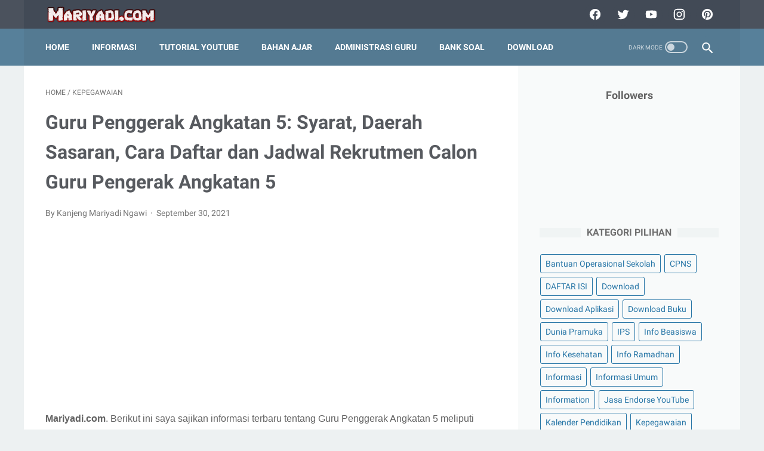

--- FILE ---
content_type: text/html; charset=utf-8
request_url: https://www.google.com/recaptcha/api2/aframe
body_size: 266
content:
<!DOCTYPE HTML><html><head><meta http-equiv="content-type" content="text/html; charset=UTF-8"></head><body><script nonce="Varz6fa3672ozZtidwlgPQ">/** Anti-fraud and anti-abuse applications only. See google.com/recaptcha */ try{var clients={'sodar':'https://pagead2.googlesyndication.com/pagead/sodar?'};window.addEventListener("message",function(a){try{if(a.source===window.parent){var b=JSON.parse(a.data);var c=clients[b['id']];if(c){var d=document.createElement('img');d.src=c+b['params']+'&rc='+(localStorage.getItem("rc::a")?sessionStorage.getItem("rc::b"):"");window.document.body.appendChild(d);sessionStorage.setItem("rc::e",parseInt(sessionStorage.getItem("rc::e")||0)+1);localStorage.setItem("rc::h",'1768727024953');}}}catch(b){}});window.parent.postMessage("_grecaptcha_ready", "*");}catch(b){}</script></body></html>

--- FILE ---
content_type: text/javascript; charset=UTF-8
request_url: https://www.mariyadi.com/feeds/posts/summary/-/Kepegawaian?alt=json-in-script&orderby=updated&max-results=0&callback=msRandomIndex
body_size: 1262
content:
// API callback
msRandomIndex({"version":"1.0","encoding":"UTF-8","feed":{"xmlns":"http://www.w3.org/2005/Atom","xmlns$openSearch":"http://a9.com/-/spec/opensearchrss/1.0/","xmlns$blogger":"http://schemas.google.com/blogger/2008","xmlns$georss":"http://www.georss.org/georss","xmlns$gd":"http://schemas.google.com/g/2005","xmlns$thr":"http://purl.org/syndication/thread/1.0","id":{"$t":"tag:blogger.com,1999:blog-2254346618921848137"},"updated":{"$t":"2025-12-10T12:01:31.057+07:00"},"category":[{"term":"Latihan Soal"},{"term":"Perangkat Pembelajaran"},{"term":"SMA"},{"term":"Download"},{"term":"SMP"},{"term":"Ulangan Harian"},{"term":"Materi Pelajaran"},{"term":"F. Kelas 6 SD\/MI"},{"term":"Informasi"},{"term":"B. Kelas 2 SD\/MI"},{"term":"Program Sekolah"},{"term":"C. Kelas 3 SD\/MI"},{"term":"Penelitian Tindakan Kelas (PTK)"},{"term":"Pendidikan Profesi Guru (PPG)"},{"term":"Pendidikan Agama Islam"},{"term":"Download Buku"},{"term":"A. Kelas 1 SD\/MI"},{"term":"CPNS"},{"term":"PPPK"},{"term":"Tugas Kuliah"},{"term":"E. Kelas 5 SD\/MI"},{"term":"D. Kelas 4 SD\/MI"},{"term":"H. Kelas 8 SMP\/MTs"},{"term":"I. Kelas 9 SMP\/MTs"},{"term":"Pelajaran Bahasa Inggris"},{"term":"G. Kelas 7 SMP\/MTs"},{"term":"Informasi Umum"},{"term":"Download Aplikasi"},{"term":"Dunia Pramuka"},{"term":"Opini penulis"},{"term":"Kalender Pendidikan"},{"term":"Penilaian"},{"term":"Kepegawaian"},{"term":"Try Out Online"},{"term":"Bantuan Operasional Sekolah"},{"term":"Pidato"},{"term":"K. Kelas 11 SMA\/MA"},{"term":"Info Ramadhan"},{"term":"Surat Menyurat"},{"term":"J. Kelas 10 SMA\/MA"},{"term":"Palang Merah Remaja"},{"term":"Refrensi Wisata"},{"term":"Information"},{"term":"L. Kelas 12 SMA\/MA"},{"term":"Quiz \u0026 Computer Assist Test (CAT) Online"},{"term":"Tutorial"},{"term":"KURIKULUM MERDEKA"},{"term":"Tutorial Blogging"},{"term":"Tips And Trick"},{"term":"Info Kesehatan"},{"term":"Info Beasiswa"},{"term":"MATERI PARENTING"},{"term":"Tutorial Youtube"},{"term":"Guru Penggerak"},{"term":"IPS"},{"term":"Kisah Inspiratif"},{"term":"Publikasi Karya Anak Bangsa"},{"term":"My Blog"},{"term":"B. Kelas 2 SD\/"},{"term":"C. Kelas 3 SD\/M"},{"term":"DAFTAR ISI"},{"term":"Jasa Endorse YouTube"},{"term":"Pendidikan Kesetaraan"}],"title":{"type":"text","$t":"Mariyadi.com"},"subtitle":{"type":"html","$t":"Mariyadi.com adalah blog berbagi informasi seputar Dunia Pendidikan, Bank Soal, Perangkat Pembelajaran. administrasi guru, tutorial, Materi pelajaran, pramuka, Program Sekolah, soal ujian SD, SMP, SMA, Contoh PTK, Contoh Proposal, Skripsi, kulangan harian, Try Out, Download Buku pelajaran. Penulis situs edukasi Mariyadi.com ini adalah MARIYADI seorang Guru SD di Lingkup Pemerintah Kabupaten Ngawi"},"link":[{"rel":"http://schemas.google.com/g/2005#feed","type":"application/atom+xml","href":"https:\/\/www.mariyadi.com\/feeds\/posts\/summary"},{"rel":"self","type":"application/atom+xml","href":"https:\/\/www.blogger.com\/feeds\/2254346618921848137\/posts\/summary\/-\/Kepegawaian?alt=json-in-script\u0026max-results=0\u0026orderby=updated"},{"rel":"alternate","type":"text/html","href":"https:\/\/www.mariyadi.com\/search\/label\/Kepegawaian"},{"rel":"hub","href":"http://pubsubhubbub.appspot.com/"}],"author":[{"name":{"$t":"Kanjeng Mariyadi Ngawi"},"uri":{"$t":"http:\/\/www.blogger.com\/profile\/04856905821293514049"},"email":{"$t":"noreply@blogger.com"},"gd$image":{"rel":"http://schemas.google.com/g/2005#thumbnail","width":"32","height":"32","src":"\/\/blogger.googleusercontent.com\/img\/b\/R29vZ2xl\/AVvXsEhGnTCb-ceiLd_FU2gi6hG1A8Ya-NnGH91acR9t0InARhc_26TGPoPiJokYqunxaDmj22cUhV69VR-PMvc19GynQjGEnJ2nILvXuAR86j2jnjmAREJxFhWKSf8hv4_zKBQ\/s220\/www.mariyadi.com.jpg"}}],"generator":{"version":"7.00","uri":"http://www.blogger.com","$t":"Blogger"},"openSearch$totalResults":{"$t":"26"},"openSearch$startIndex":{"$t":"1"},"openSearch$itemsPerPage":{"$t":"0"}}});

--- FILE ---
content_type: text/javascript; charset=UTF-8
request_url: https://www.mariyadi.com/feeds/posts/default/-/Kepegawaian?alt=json-in-script&orderby=updated&start-index=5&max-results=11&callback=msRelatedPosts
body_size: 6534
content:
// API callback
msRelatedPosts({"version":"1.0","encoding":"UTF-8","feed":{"xmlns":"http://www.w3.org/2005/Atom","xmlns$openSearch":"http://a9.com/-/spec/opensearchrss/1.0/","xmlns$blogger":"http://schemas.google.com/blogger/2008","xmlns$georss":"http://www.georss.org/georss","xmlns$gd":"http://schemas.google.com/g/2005","xmlns$thr":"http://purl.org/syndication/thread/1.0","id":{"$t":"tag:blogger.com,1999:blog-2254346618921848137"},"updated":{"$t":"2025-12-10T12:01:31.057+07:00"},"category":[{"term":"Latihan Soal"},{"term":"Perangkat Pembelajaran"},{"term":"SMA"},{"term":"Download"},{"term":"SMP"},{"term":"Ulangan Harian"},{"term":"Materi Pelajaran"},{"term":"F. Kelas 6 SD\/MI"},{"term":"Informasi"},{"term":"B. Kelas 2 SD\/MI"},{"term":"Program Sekolah"},{"term":"C. Kelas 3 SD\/MI"},{"term":"Penelitian Tindakan Kelas (PTK)"},{"term":"Pendidikan Profesi Guru (PPG)"},{"term":"Pendidikan Agama Islam"},{"term":"Download Buku"},{"term":"A. Kelas 1 SD\/MI"},{"term":"CPNS"},{"term":"PPPK"},{"term":"Tugas Kuliah"},{"term":"E. Kelas 5 SD\/MI"},{"term":"D. Kelas 4 SD\/MI"},{"term":"H. Kelas 8 SMP\/MTs"},{"term":"I. Kelas 9 SMP\/MTs"},{"term":"Pelajaran Bahasa Inggris"},{"term":"G. Kelas 7 SMP\/MTs"},{"term":"Informasi Umum"},{"term":"Download Aplikasi"},{"term":"Dunia Pramuka"},{"term":"Opini penulis"},{"term":"Kalender Pendidikan"},{"term":"Penilaian"},{"term":"Kepegawaian"},{"term":"Try Out Online"},{"term":"Bantuan Operasional Sekolah"},{"term":"Pidato"},{"term":"K. Kelas 11 SMA\/MA"},{"term":"Info Ramadhan"},{"term":"Surat Menyurat"},{"term":"J. Kelas 10 SMA\/MA"},{"term":"Palang Merah Remaja"},{"term":"Refrensi Wisata"},{"term":"Information"},{"term":"L. Kelas 12 SMA\/MA"},{"term":"Quiz \u0026 Computer Assist Test (CAT) Online"},{"term":"Tutorial"},{"term":"KURIKULUM MERDEKA"},{"term":"Tutorial Blogging"},{"term":"Tips And Trick"},{"term":"Info Kesehatan"},{"term":"Info Beasiswa"},{"term":"MATERI PARENTING"},{"term":"Tutorial Youtube"},{"term":"Guru Penggerak"},{"term":"IPS"},{"term":"Kisah Inspiratif"},{"term":"Publikasi Karya Anak Bangsa"},{"term":"My Blog"},{"term":"B. Kelas 2 SD\/"},{"term":"C. Kelas 3 SD\/M"},{"term":"DAFTAR ISI"},{"term":"Jasa Endorse YouTube"},{"term":"Pendidikan Kesetaraan"}],"title":{"type":"text","$t":"Mariyadi.com"},"subtitle":{"type":"html","$t":"Mariyadi.com adalah blog berbagi informasi seputar Dunia Pendidikan, Bank Soal, Perangkat Pembelajaran. administrasi guru, tutorial, Materi pelajaran, pramuka, Program Sekolah, soal ujian SD, SMP, SMA, Contoh PTK, Contoh Proposal, Skripsi, kulangan harian, Try Out, Download Buku pelajaran. Penulis situs edukasi Mariyadi.com ini adalah MARIYADI seorang Guru SD di Lingkup Pemerintah Kabupaten Ngawi"},"link":[{"rel":"http://schemas.google.com/g/2005#feed","type":"application/atom+xml","href":"https:\/\/www.mariyadi.com\/feeds\/posts\/default"},{"rel":"self","type":"application/atom+xml","href":"https:\/\/www.blogger.com\/feeds\/2254346618921848137\/posts\/default\/-\/Kepegawaian?alt=json-in-script\u0026start-index=5\u0026max-results=11\u0026orderby=updated"},{"rel":"alternate","type":"text/html","href":"https:\/\/www.mariyadi.com\/search\/label\/Kepegawaian"},{"rel":"hub","href":"http://pubsubhubbub.appspot.com/"},{"rel":"previous","type":"application/atom+xml","href":"https:\/\/www.blogger.com\/feeds\/2254346618921848137\/posts\/default\/-\/Kepegawaian\/-\/Kepegawaian?alt=json-in-script\u0026start-index=1\u0026max-results=11\u0026orderby=updated"},{"rel":"next","type":"application/atom+xml","href":"https:\/\/www.blogger.com\/feeds\/2254346618921848137\/posts\/default\/-\/Kepegawaian\/-\/Kepegawaian?alt=json-in-script\u0026start-index=16\u0026max-results=11\u0026orderby=updated"}],"author":[{"name":{"$t":"Kanjeng Mariyadi Ngawi"},"uri":{"$t":"http:\/\/www.blogger.com\/profile\/04856905821293514049"},"email":{"$t":"noreply@blogger.com"},"gd$image":{"rel":"http://schemas.google.com/g/2005#thumbnail","width":"32","height":"32","src":"\/\/blogger.googleusercontent.com\/img\/b\/R29vZ2xl\/AVvXsEhGnTCb-ceiLd_FU2gi6hG1A8Ya-NnGH91acR9t0InARhc_26TGPoPiJokYqunxaDmj22cUhV69VR-PMvc19GynQjGEnJ2nILvXuAR86j2jnjmAREJxFhWKSf8hv4_zKBQ\/s220\/www.mariyadi.com.jpg"}}],"generator":{"version":"7.00","uri":"http://www.blogger.com","$t":"Blogger"},"openSearch$totalResults":{"$t":"26"},"openSearch$startIndex":{"$t":"5"},"openSearch$itemsPerPage":{"$t":"11"},"entry":[{"id":{"$t":"tag:blogger.com,1999:blog-2254346618921848137.post-5327404638846148267"},"published":{"$t":"2021-11-29T14:49:00.002+07:00"},"updated":{"$t":"2021-11-29T14:54:02.633+07:00"},"category":[{"scheme":"http://www.blogger.com/atom/ns#","term":"CPNS"},{"scheme":"http://www.blogger.com/atom/ns#","term":"Kepegawaian"},{"scheme":"http://www.blogger.com/atom/ns#","term":"PPPK"}],"title":{"type":"text","$t":"Download Aturan Seragam ASN 2021 tentang Pakaian Dinas PNS dan Pakaian Dinas PPPK Menurut Permendagri No 11 tahun 2020"},"summary":{"type":"text","$t":"\n\u003C!--5. Iklan Link--\u003E\n\n\n     (adsbygoogle = window.adsbygoogle || []).push({});\n\nMariyadi.com. Menteri Dalam Negeri telah menerbitkan Peraturan Menteri Dalam Negeri Republik Indonesia Nomor 11 Tahun 2020 tentang Pakaian Dinas Aparatur Sipil Negara di lingkungan Kementerian Dalam Negeri dan Pemerintah Daerah. Secara rinci\u0026nbsp;Aturan Seragam ASN 2021 tentang Pakaian Dinas PNS dan Pakaian Dinas "},"link":[{"rel":"edit","type":"application/atom+xml","href":"https:\/\/www.blogger.com\/feeds\/2254346618921848137\/posts\/default\/5327404638846148267"},{"rel":"self","type":"application/atom+xml","href":"https:\/\/www.blogger.com\/feeds\/2254346618921848137\/posts\/default\/5327404638846148267"},{"rel":"alternate","type":"text/html","href":"https:\/\/www.mariyadi.com\/2021\/11\/download-aturan-seragam-asn-2021.html","title":"Download Aturan Seragam ASN 2021 tentang Pakaian Dinas PNS dan Pakaian Dinas PPPK Menurut Permendagri No 11 tahun 2020"}],"author":[{"name":{"$t":"Kanjeng Mariyadi Ngawi"},"uri":{"$t":"http:\/\/www.blogger.com\/profile\/04856905821293514049"},"email":{"$t":"noreply@blogger.com"},"gd$image":{"rel":"http://schemas.google.com/g/2005#thumbnail","width":"32","height":"32","src":"\/\/blogger.googleusercontent.com\/img\/b\/R29vZ2xl\/AVvXsEhGnTCb-ceiLd_FU2gi6hG1A8Ya-NnGH91acR9t0InARhc_26TGPoPiJokYqunxaDmj22cUhV69VR-PMvc19GynQjGEnJ2nILvXuAR86j2jnjmAREJxFhWKSf8hv4_zKBQ\/s220\/www.mariyadi.com.jpg"}}],"media$thumbnail":{"xmlns$media":"http://search.yahoo.com/mrss/","url":"https:\/\/blogger.googleusercontent.com\/img\/a\/AVvXsEhP_sxOQIhpnOjDWQFdaZeKeFba4joEiHjI6JdA4I83JmLDuYNPZI6iydTMw_axLHoFTUTeDSIdeNGIGuwZbpEn4AO3wVLtPoRzIdQXhwUWJkuyw0h97xv_weMBE2tieQxT9R9uuMoPkl7bBUUTqAC2_KNaYpSlEsvEGz7jDjWXgUxa9S69-gaARXx9MA=s72-w640-h230-c","height":"72","width":"72"},"georss$featurename":{"$t":"Ngawi, Kec. Ngawi, Kabupaten Ngawi, Jawa Timur, Indonesia"},"georss$point":{"$t":"-7.4068692999999994 111.431658"},"georss$box":{"$t":"-35.71555027188532 76.277441114433287 20.901811671885323 146.58587488556671"}},{"id":{"$t":"tag:blogger.com,1999:blog-2254346618921848137.post-6245091095726001184"},"published":{"$t":"2021-09-30T02:15:00.002+07:00"},"updated":{"$t":"2021-09-30T02:23:24.323+07:00"},"category":[{"scheme":"http://www.blogger.com/atom/ns#","term":"Kepegawaian"}],"title":{"type":"text","$t":"Guru Penggerak Angkatan 5: Syarat, Daerah Sasaran, Cara Daftar dan Jadwal Rekrutmen Calon Guru Pengerak Angkatan 5"},"summary":{"type":"text","$t":"\n\u003C!--5. Iklan Link--\u003E\n\n\n     (adsbygoogle = window.adsbygoogle || []).push({});\n\nMariyadi.com. Berikut ini saya sajikan informasi terbaru tentang Guru Penggerak Angkatan 5 meliputi Syarat Daftar Guru Penggerak Angkatan 5, Daerah Sasaran Guru Penggerak Angkatan 5 dan Jadwal Rekrutmen Calon Guru Pengerak Angkatan 5 serta cara Guru Penggerak Angkatan 5.\u0026nbsp; Melalui surat edaran Kementerian "},"link":[{"rel":"edit","type":"application/atom+xml","href":"https:\/\/www.blogger.com\/feeds\/2254346618921848137\/posts\/default\/6245091095726001184"},{"rel":"self","type":"application/atom+xml","href":"https:\/\/www.blogger.com\/feeds\/2254346618921848137\/posts\/default\/6245091095726001184"},{"rel":"alternate","type":"text/html","href":"https:\/\/www.mariyadi.com\/2021\/09\/guru-penggerak-angkatan-5-syarat-daftar_30.html","title":"Guru Penggerak Angkatan 5: Syarat, Daerah Sasaran, Cara Daftar dan Jadwal Rekrutmen Calon Guru Pengerak Angkatan 5"}],"author":[{"name":{"$t":"Kanjeng Mariyadi Ngawi"},"uri":{"$t":"http:\/\/www.blogger.com\/profile\/04856905821293514049"},"email":{"$t":"noreply@blogger.com"},"gd$image":{"rel":"http://schemas.google.com/g/2005#thumbnail","width":"32","height":"32","src":"\/\/blogger.googleusercontent.com\/img\/b\/R29vZ2xl\/AVvXsEhGnTCb-ceiLd_FU2gi6hG1A8Ya-NnGH91acR9t0InARhc_26TGPoPiJokYqunxaDmj22cUhV69VR-PMvc19GynQjGEnJ2nILvXuAR86j2jnjmAREJxFhWKSf8hv4_zKBQ\/s220\/www.mariyadi.com.jpg"}}],"media$thumbnail":{"xmlns$media":"http://search.yahoo.com/mrss/","url":"https:\/\/blogger.googleusercontent.com\/img\/b\/R29vZ2xl\/AVvXsEjZrZmbcBamIYLQ2gYcdOAQt6mhdRgOCcYmUIRKx0Le-qHfLIr2cFsAvznJKLKqC8mL_Z_FB18FtOdqxx34AhpQbT10bU2nrR5voKHgOyvzPF1o9Fe87EskMM40l8Rlyq8oKNn_tAU6nFps\/s72-w400-h244-c\/Guru+Penggerak+Angkatan+5+Mariyadi.com.jpg","height":"72","width":"72"}},{"id":{"$t":"tag:blogger.com,1999:blog-2254346618921848137.post-7058897079861672213"},"published":{"$t":"2021-05-05T20:55:00.002+07:00"},"updated":{"$t":"2021-05-05T20:55:58.644+07:00"},"category":[{"scheme":"http://www.blogger.com/atom/ns#","term":"CPNS"},{"scheme":"http://www.blogger.com/atom/ns#","term":"Kepegawaian"}],"title":{"type":"text","$t":"Syarat dan Tata Tertib Tes CPNS, PPPK dan Sekolah Kedinasan Tahun 2021 sesuai Peraturan BKN Nomor 2 Tahun 2021 tentang Prosedur Penyelenggaraan Seleksi dengan Metode Computer Assisted Test Badan Kepegawaian Negara"},"summary":{"type":"text","$t":"\n\u003C!--5. Iklan Link--\u003E\n\n\n     (adsbygoogle = window.adsbygoogle || []).push({});\n\nMariyadi.com. Berikut ini adalah\u0026nbsp;Syarat dan Tata Tertib Tes CPNS, PPPK dan Sekolah Kedinasan Tahun 2021 yang memuat Syarat Tes CPNS, Syarat Tes PPPK , Syarat Tes Sekolah Kedinasan Tahun 2021, Tata tertib tes CPNS 2021, Tata tertib tes PPPK 2021 dan Tata tertib tes Sekolah Kedinasan 2021 sesuai dengan\u0026nbsp;"},"link":[{"rel":"edit","type":"application/atom+xml","href":"https:\/\/www.blogger.com\/feeds\/2254346618921848137\/posts\/default\/7058897079861672213"},{"rel":"self","type":"application/atom+xml","href":"https:\/\/www.blogger.com\/feeds\/2254346618921848137\/posts\/default\/7058897079861672213"},{"rel":"alternate","type":"text/html","href":"https:\/\/www.mariyadi.com\/2021\/05\/syarat-dan-tata-tertib-tes-cpns-pppk.html","title":"Syarat dan Tata Tertib Tes CPNS, PPPK dan Sekolah Kedinasan Tahun 2021 sesuai Peraturan BKN Nomor 2 Tahun 2021 tentang Prosedur Penyelenggaraan Seleksi dengan Metode Computer Assisted Test Badan Kepegawaian Negara"}],"author":[{"name":{"$t":"Kanjeng Mariyadi Ngawi"},"uri":{"$t":"http:\/\/www.blogger.com\/profile\/04856905821293514049"},"email":{"$t":"noreply@blogger.com"},"gd$image":{"rel":"http://schemas.google.com/g/2005#thumbnail","width":"32","height":"32","src":"\/\/blogger.googleusercontent.com\/img\/b\/R29vZ2xl\/AVvXsEhGnTCb-ceiLd_FU2gi6hG1A8Ya-NnGH91acR9t0InARhc_26TGPoPiJokYqunxaDmj22cUhV69VR-PMvc19GynQjGEnJ2nILvXuAR86j2jnjmAREJxFhWKSf8hv4_zKBQ\/s220\/www.mariyadi.com.jpg"}}],"media$thumbnail":{"xmlns$media":"http://search.yahoo.com/mrss/","url":"https:\/\/blogger.googleusercontent.com\/img\/b\/R29vZ2xl\/AVvXsEilyQDXT_3JPjQ2ZCVJxIbSbGtGwpmjekV2bRfseJAeWkdv-2vVrvQu2DTSXv0_jXRV2Nqq_krjy1dpKZJhDVXW7kPD6oY6AEZUOQsy9rz9YCdHH7fwJnTUm3UqhFypAIyPfU0HnmD0YA62\/s72-w400-h266-c\/Seleksi+CPNS+2021%252C+PPPK+2021%252C+SEKOLAH+KEDINASAN+2021+WWW.MARIYADI.COM+1.JPG","height":"72","width":"72"}},{"id":{"$t":"tag:blogger.com,1999:blog-2254346618921848137.post-5939007146706534212"},"published":{"$t":"2021-02-03T22:07:00.003+07:00"},"updated":{"$t":"2021-02-03T22:09:29.577+07:00"},"category":[{"scheme":"http://www.blogger.com/atom/ns#","term":"CPNS"},{"scheme":"http://www.blogger.com/atom/ns#","term":"Informasi"},{"scheme":"http://www.blogger.com/atom/ns#","term":"Informasi Umum"},{"scheme":"http://www.blogger.com/atom/ns#","term":"Kepegawaian"}],"title":{"type":"text","$t":"PERATURAN MENTERI DALAM NEGERI REPUBLIK INDONESIA NOMOR 6 TAHUN 2021 TENTANG TEKNIS PEMBERIAN GAJI DAN TUNJANGAN PEGAWAI PEMERINTAH DENGAN PERJANJIAN KERJA YANG BEKERJA PADA INSTANSI DAERAH"},"summary":{"type":"text","$t":"\n\u003C!--5. Iklan Link--\u003E\n\n\n     (adsbygoogle = window.adsbygoogle || []).push({});\n\nMariyadi.com.\nBerikut adalah isi dari Permendagri No. 6 Tahun 2021 tentang peraturan\npemerintah tentang pppk untuk melaksanakan perpres 98 tahun 2020 tentang gaji\ndan tunjangan pppk.\u0026nbsp;Permendagri No. 6 Tahun 2021 ini untuk\u0026nbsp; melaksanakan\u0026nbsp;\nketentuan\u0026nbsp; Pasal\u0026nbsp; 7\u0026nbsp; ayat\u0026nbsp; (2) Peraturan "},"link":[{"rel":"edit","type":"application/atom+xml","href":"https:\/\/www.blogger.com\/feeds\/2254346618921848137\/posts\/default\/5939007146706534212"},{"rel":"self","type":"application/atom+xml","href":"https:\/\/www.blogger.com\/feeds\/2254346618921848137\/posts\/default\/5939007146706534212"},{"rel":"alternate","type":"text/html","href":"https:\/\/www.mariyadi.com\/2021\/02\/peraturan-menteri-dalam-negeri-republik.html","title":"PERATURAN MENTERI DALAM NEGERI REPUBLIK INDONESIA NOMOR 6 TAHUN 2021 TENTANG TEKNIS PEMBERIAN GAJI DAN TUNJANGAN PEGAWAI PEMERINTAH DENGAN PERJANJIAN KERJA YANG BEKERJA PADA INSTANSI DAERAH"}],"author":[{"name":{"$t":"Kanjeng Mariyadi Ngawi"},"uri":{"$t":"http:\/\/www.blogger.com\/profile\/04856905821293514049"},"email":{"$t":"noreply@blogger.com"},"gd$image":{"rel":"http://schemas.google.com/g/2005#thumbnail","width":"32","height":"32","src":"\/\/blogger.googleusercontent.com\/img\/b\/R29vZ2xl\/AVvXsEhGnTCb-ceiLd_FU2gi6hG1A8Ya-NnGH91acR9t0InARhc_26TGPoPiJokYqunxaDmj22cUhV69VR-PMvc19GynQjGEnJ2nILvXuAR86j2jnjmAREJxFhWKSf8hv4_zKBQ\/s220\/www.mariyadi.com.jpg"}}],"media$thumbnail":{"xmlns$media":"http://search.yahoo.com/mrss/","url":"https:\/\/blogger.googleusercontent.com\/img\/b\/R29vZ2xl\/AVvXsEgiuEcoQU5simNcNywiSKu4u3NFdzIaMFXlpo0IWvUkfTNt3TbXGxZVi2Q7X5XpK8UFX8V2jxSqThwsZyajrpWko_JWRHbAxEn6E5zknpKFlrhIUWR26OlXHl9ypmeNeMriC2okQvxf_PhU\/s72-w400-h226-c\/permendagri+no+6+tahun+2021+tentang+pppk.PNG","height":"72","width":"72"}},{"id":{"$t":"tag:blogger.com,1999:blog-2254346618921848137.post-4341364633033921493"},"published":{"$t":"2021-01-12T00:45:00.004+07:00"},"updated":{"$t":"2021-01-12T00:45:49.462+07:00"},"category":[{"scheme":"http://www.blogger.com/atom/ns#","term":"Kepegawaian"}],"title":{"type":"text","$t":"PETUNJUK PENGISIAN FORM E-LAPKIN 2020 (PELAPORAN PENILAIAN SKP\/PPK PNS TAHUN 2020) Badan Kepegawaian Pendidikan dan Pelatihan (BKPP) Kabupaten Ngawi"},"summary":{"type":"text","$t":"\n\u003C!-- 1. Display Ads --\u003E\n\n\n     (adsbygoogle = window.adsbygoogle || []).push({});\n\nMariyadi.com. Berikut adalah Petunjuk Pengisian Form E-Lapkin 2020 (Pelaporan Penilaian SKP\/PPK PNS Tahun 2020). Selanjutnya anda dapat menonton Video Cara Mengisi\u0026nbsp;Form E-Lapkin 2020 (Pelaporan Penilaian SKP\/PPK PNS Tahun 2020) pada video di akhir postingan ini.PETUNJUK PENGISIAN FORM E-LAPKIN 2020 (PELAPORAN"},"link":[{"rel":"edit","type":"application/atom+xml","href":"https:\/\/www.blogger.com\/feeds\/2254346618921848137\/posts\/default\/4341364633033921493"},{"rel":"self","type":"application/atom+xml","href":"https:\/\/www.blogger.com\/feeds\/2254346618921848137\/posts\/default\/4341364633033921493"},{"rel":"alternate","type":"text/html","href":"https:\/\/www.mariyadi.com\/2021\/01\/petunjuk-pengisian-form-e-lapkin-2020.html","title":"PETUNJUK PENGISIAN FORM E-LAPKIN 2020 (PELAPORAN PENILAIAN SKP\/PPK PNS TAHUN 2020) Badan Kepegawaian Pendidikan dan Pelatihan (BKPP) Kabupaten Ngawi"}],"author":[{"name":{"$t":"Kanjeng Mariyadi Ngawi"},"uri":{"$t":"http:\/\/www.blogger.com\/profile\/04856905821293514049"},"email":{"$t":"noreply@blogger.com"},"gd$image":{"rel":"http://schemas.google.com/g/2005#thumbnail","width":"32","height":"32","src":"\/\/blogger.googleusercontent.com\/img\/b\/R29vZ2xl\/AVvXsEhGnTCb-ceiLd_FU2gi6hG1A8Ya-NnGH91acR9t0InARhc_26TGPoPiJokYqunxaDmj22cUhV69VR-PMvc19GynQjGEnJ2nILvXuAR86j2jnjmAREJxFhWKSf8hv4_zKBQ\/s220\/www.mariyadi.com.jpg"}}],"media$thumbnail":{"xmlns$media":"http://search.yahoo.com/mrss/","url":"https:\/\/blogger.googleusercontent.com\/img\/b\/R29vZ2xl\/AVvXsEjkD9gQQcRTIf9IH5m74CnUC_IuyVduqyOMaSOddoRiG4QIWZma8F3VUwNe0T50QKm8ejIwJSDxT5APur18aSN59K0TkN37zRtbHDGGFWk6eXQhaWFbBNZgpq8giCogdXEg2DL_DtJ39GwA\/s72-w640-h370-c\/CaRA+mENGISI+e+lAPKIN+e+kINERJA+kABUPATEN+nGAWI.PNG","height":"72","width":"72"},"georss$featurename":{"$t":"Kabupaten Ngawi, Jawa Timur, Indonesia"},"georss$point":{"$t":"-7.4609869999999976 111.3321974"},"georss$box":{"$t":"-35.77122288480242 76.175944717790983 20.849248884802421 146.488450082209"}},{"id":{"$t":"tag:blogger.com,1999:blog-2254346618921848137.post-3681149437850380321"},"published":{"$t":"2021-01-11T22:36:00.003+07:00"},"updated":{"$t":"2021-01-11T22:36:34.357+07:00"},"category":[{"scheme":"http://www.blogger.com/atom/ns#","term":"Download Aplikasi"},{"scheme":"http://www.blogger.com/atom/ns#","term":"Kepegawaian"}],"title":{"type":"text","$t":"Download Format SKP dan Cara Mengisi Target SKP (Sasaran Kerja Pegawai) pada Aplikasi E Kinerja Kabupaten Ngawi"},"summary":{"type":"text","$t":"\n\u003C!--1. Display Ads--\u003E\n\n\n     (adsbygoogle = window.adsbygoogle || []).push({});\n\nMariyadi.com. Setelah sebelumnya saya berikan panduan Cara Penggunaan E-Kinerja Pegawai berisi Cara Mengisi Aktivitas E-Kinerja Kabupaten Ngawi dan Tutorial G Absen Ngawi Terbaru dan Cara Download Aplikasi E- Kinerja Ngawi \u0026amp; Presensi Pemkab Ngawi Serta Cara Update Kepesertaan BPJS ASN\/PNS Kabupaten Ngawi di "},"link":[{"rel":"edit","type":"application/atom+xml","href":"https:\/\/www.blogger.com\/feeds\/2254346618921848137\/posts\/default\/3681149437850380321"},{"rel":"self","type":"application/atom+xml","href":"https:\/\/www.blogger.com\/feeds\/2254346618921848137\/posts\/default\/3681149437850380321"},{"rel":"alternate","type":"text/html","href":"https:\/\/www.mariyadi.com\/2021\/01\/download-format-skp-dan-cara-mengisi.html","title":"Download Format SKP dan Cara Mengisi Target SKP (Sasaran Kerja Pegawai) pada Aplikasi E Kinerja Kabupaten Ngawi"}],"author":[{"name":{"$t":"Kanjeng Mariyadi Ngawi"},"uri":{"$t":"http:\/\/www.blogger.com\/profile\/04856905821293514049"},"email":{"$t":"noreply@blogger.com"},"gd$image":{"rel":"http://schemas.google.com/g/2005#thumbnail","width":"32","height":"32","src":"\/\/blogger.googleusercontent.com\/img\/b\/R29vZ2xl\/AVvXsEhGnTCb-ceiLd_FU2gi6hG1A8Ya-NnGH91acR9t0InARhc_26TGPoPiJokYqunxaDmj22cUhV69VR-PMvc19GynQjGEnJ2nILvXuAR86j2jnjmAREJxFhWKSf8hv4_zKBQ\/s220\/www.mariyadi.com.jpg"}}],"media$thumbnail":{"xmlns$media":"http://search.yahoo.com/mrss/","url":"https:\/\/blogger.googleusercontent.com\/img\/b\/R29vZ2xl\/AVvXsEhhkDhsRePgKDJnQUktkfNR8gzAM6cLNRLNuKjZqyJJ-hvgDaclF7Csg_Ha9ud1Q1iZ9EBqtP445vXpj5GiYY3j5eKwtHW7CPzuuYTOZiHmfG2zuZ1uxVoHuuU4NT3jaSISnscxrTt-Cgei\/s72-w400-h225-c\/DOWNLOAD+CONTOH+SKP+PEGAWAI.PNG","height":"72","width":"72"},"georss$featurename":{"$t":"Ngawi, Kec. Ngawi, Kabupaten Ngawi, Jawa Timur, Indonesia"},"georss$point":{"$t":"-7.4068692999999994 111.431658"},"georss$box":{"$t":"-35.717105184802421 76.275405317790984 20.90336658480242 146.587910682209"}},{"id":{"$t":"tag:blogger.com,1999:blog-2254346618921848137.post-1187515130254290142"},"published":{"$t":"2020-11-30T01:06:00.007+07:00"},"updated":{"$t":"2020-11-30T01:06:51.818+07:00"},"category":[{"scheme":"http://www.blogger.com/atom/ns#","term":"Informasi"},{"scheme":"http://www.blogger.com/atom/ns#","term":"Kepegawaian"}],"title":{"type":"text","$t":"Cara Verval Ijazah di Info GTK untuk Guru Non PNS untuk Persiapan Seleksi PPPK 2020"},"summary":{"type":"text","$t":"Pada artikel berjudul cara verval ijazah di info gtk untuk Guru Non PNS untuk Persiapan Seleksi PPPK 2020 saya memberikan tutorial cara verval ijazah di info gtk atau verval ijazah pppk yang akan diselenggarakan sebentar lagi. Bagaimana cara verval ijazah di info gtk, verval ijazah pppk 2020 atau verval ijazah non pns \/ verval ijazah 2020 silakan simak video ini sampai selesai.\nKita sebagai guru "},"link":[{"rel":"edit","type":"application/atom+xml","href":"https:\/\/www.blogger.com\/feeds\/2254346618921848137\/posts\/default\/1187515130254290142"},{"rel":"self","type":"application/atom+xml","href":"https:\/\/www.blogger.com\/feeds\/2254346618921848137\/posts\/default\/1187515130254290142"},{"rel":"alternate","type":"text/html","href":"https:\/\/www.mariyadi.com\/2020\/11\/cara-verval-ijazah-di-info-gtk-untuk.html","title":"Cara Verval Ijazah di Info GTK untuk Guru Non PNS untuk Persiapan Seleksi PPPK 2020"}],"author":[{"name":{"$t":"Kanjeng Mariyadi Ngawi"},"uri":{"$t":"http:\/\/www.blogger.com\/profile\/04856905821293514049"},"email":{"$t":"noreply@blogger.com"},"gd$image":{"rel":"http://schemas.google.com/g/2005#thumbnail","width":"32","height":"32","src":"\/\/blogger.googleusercontent.com\/img\/b\/R29vZ2xl\/AVvXsEhGnTCb-ceiLd_FU2gi6hG1A8Ya-NnGH91acR9t0InARhc_26TGPoPiJokYqunxaDmj22cUhV69VR-PMvc19GynQjGEnJ2nILvXuAR86j2jnjmAREJxFhWKSf8hv4_zKBQ\/s220\/www.mariyadi.com.jpg"}}],"media$thumbnail":{"xmlns$media":"http://search.yahoo.com/mrss/","url":"https:\/\/blogger.googleusercontent.com\/img\/b\/R29vZ2xl\/AVvXsEg4CQ5GOKwB6RcQu2u96cl6u8kGkCyd0LvSgjeFEwS3assLq1lCr7y36NcpwYlYMEXMvGXWRvVOkLVMOP9Q7jtJtiTdi7n7HIUm7Ct4ByaUWtXBcHhvl7raFPywnsEfBb6hkYNKLdx02vvE\/s72-w400-h216-c\/PicsArt_11-29-05.12.54%255B1%255D.jpg","height":"72","width":"72"}},{"id":{"$t":"tag:blogger.com,1999:blog-2254346618921848137.post-3136437025557450127"},"published":{"$t":"2020-07-20T09:27:00.002+07:00"},"updated":{"$t":"2020-07-20T10:10:50.150+07:00"},"category":[{"scheme":"http://www.blogger.com/atom/ns#","term":"Download Aplikasi"},{"scheme":"http://www.blogger.com/atom/ns#","term":"Kepegawaian"}],"title":{"type":"text","$t":"Download Aplikasi E-Presensi Kabupaten Ngawi (Gabsen Mobile Kabupaten Ngawi)"},"summary":{"type":"text","$t":"\n\u003C!-- 5. Iklan Link --\u003E\n\n\n     (adsbygoogle = window.adsbygoogle || []).push({});\n\n\n\nMariyadi.com. Download Aplikasi E Presensi Kabupaten Ngawi (Gabsen Mobile Kabupaten Ngawi). Setelah sebelumnya saya berikan tutorial Cara Melakukan E-Presensi PNS Menggunakan Ponsel Android untuk Kabupaten Ngawi maka untuk melengkapi artikel sebelumnya pada kesempatan ini saya akan bagikan Aplikasi E Presensi "},"link":[{"rel":"edit","type":"application/atom+xml","href":"https:\/\/www.blogger.com\/feeds\/2254346618921848137\/posts\/default\/3136437025557450127"},{"rel":"self","type":"application/atom+xml","href":"https:\/\/www.blogger.com\/feeds\/2254346618921848137\/posts\/default\/3136437025557450127"},{"rel":"alternate","type":"text/html","href":"https:\/\/www.mariyadi.com\/2020\/07\/download-aplikasi-e-presensi-kabupaten.html","title":"Download Aplikasi E-Presensi Kabupaten Ngawi (Gabsen Mobile Kabupaten Ngawi)"}],"author":[{"name":{"$t":"Kanjeng Mariyadi Ngawi"},"uri":{"$t":"http:\/\/www.blogger.com\/profile\/04856905821293514049"},"email":{"$t":"noreply@blogger.com"},"gd$image":{"rel":"http://schemas.google.com/g/2005#thumbnail","width":"32","height":"32","src":"\/\/blogger.googleusercontent.com\/img\/b\/R29vZ2xl\/AVvXsEhGnTCb-ceiLd_FU2gi6hG1A8Ya-NnGH91acR9t0InARhc_26TGPoPiJokYqunxaDmj22cUhV69VR-PMvc19GynQjGEnJ2nILvXuAR86j2jnjmAREJxFhWKSf8hv4_zKBQ\/s220\/www.mariyadi.com.jpg"}}],"media$thumbnail":{"xmlns$media":"http://search.yahoo.com/mrss/","url":"https:\/\/blogger.googleusercontent.com\/img\/b\/R29vZ2xl\/AVvXsEjotXpzDkn5AWDhyphenhyphen8Wwc6f7mtOmLbRPZexcC3IMvKwGH0yEetqu-Rs22X1RXPEzVah0nM8W6Dk49xTvQEfSzi1rnOlqWhc0iao9YAD0h2SgJfyM8gfGA5c7Zp6b0v0MRNGjPt_Pv3sr-Q7k\/s72-c\/Download_Aplikasi_E-Presensi_Kabupaten_Ngawi_%2528Gabsen_Mobile_Kabupaten_Ngawi%2529%255B1%255D.jpg","height":"72","width":"72"},"georss$featurename":{"$t":"Jl. Teuku Umar No.12, Kluncing, Ketanggi, Kec. Ngawi, Kabupaten Ngawi, Jawa Timur 63211, Indonesia"},"georss$point":{"$t":"-7.4013469999999986 111.444229"},"georss$box":{"$t":"-38.084991 70.135635000000008 23.282297000000003 152.752823"}},{"id":{"$t":"tag:blogger.com,1999:blog-2254346618921848137.post-378964130698478437"},"published":{"$t":"2020-06-30T15:38:00.002+07:00"},"updated":{"$t":"2020-06-30T17:42:03.253+07:00"},"category":[{"scheme":"http://www.blogger.com/atom/ns#","term":"Download Aplikasi"},{"scheme":"http://www.blogger.com/atom/ns#","term":"Kepegawaian"}],"title":{"type":"text","$t":"Aplikasi Cetak NUPTK dan Cara Cetak Kartu NUPTK Terbaru"},"summary":{"type":"text","$t":"\nBerikut adalah Aplikasi Cetak NUPTK yang dapat dipakai untuk mencetak kartu NUPTK (Nomor Unik Pendidik dan Tenaga Kependidikan).\n\n\nAplikasi Cetak NUPTK dan Cara Cetak Kartu NUPTK Terbaru\n\n\n\n\n\u003C!-- 5. Iklan Link --\u003E\n\n\n     (adsbygoogle = window.adsbygoogle || []).push({});\n\n\nUntuk Download Aplikasi Cetak NUPTK silakan unduh dengan cara klik Download Aplikasi Cetak NUPTK dibawah ini:\n\n \n\nDownload "},"link":[{"rel":"edit","type":"application/atom+xml","href":"https:\/\/www.blogger.com\/feeds\/2254346618921848137\/posts\/default\/378964130698478437"},{"rel":"self","type":"application/atom+xml","href":"https:\/\/www.blogger.com\/feeds\/2254346618921848137\/posts\/default\/378964130698478437"},{"rel":"alternate","type":"text/html","href":"https:\/\/www.mariyadi.com\/2020\/06\/cara-cetak-nuptk.html","title":"Aplikasi Cetak NUPTK dan Cara Cetak Kartu NUPTK Terbaru"}],"author":[{"name":{"$t":"Kanjeng Mariyadi Ngawi"},"uri":{"$t":"http:\/\/www.blogger.com\/profile\/04856905821293514049"},"email":{"$t":"noreply@blogger.com"},"gd$image":{"rel":"http://schemas.google.com/g/2005#thumbnail","width":"32","height":"32","src":"\/\/blogger.googleusercontent.com\/img\/b\/R29vZ2xl\/AVvXsEhGnTCb-ceiLd_FU2gi6hG1A8Ya-NnGH91acR9t0InARhc_26TGPoPiJokYqunxaDmj22cUhV69VR-PMvc19GynQjGEnJ2nILvXuAR86j2jnjmAREJxFhWKSf8hv4_zKBQ\/s220\/www.mariyadi.com.jpg"}}],"media$thumbnail":{"xmlns$media":"http://search.yahoo.com/mrss/","url":"https:\/\/blogger.googleusercontent.com\/img\/b\/R29vZ2xl\/AVvXsEhdbqcsiZ4XEFD0tfJ5oReELAoitRAtZVtRSLo9NvRxk8nI9iHR8efC38W2Q9Pp6zTTFty3DFuwxZHEL1o8dxDs0szaB-0CBdry_P5jZkFQCd30StwNpmuzUVF6YzmcXj3JblrLYAQYU_qd\/s72-c\/Cara_Cetak_Kartu_NUPTK_2020%255B1%255D.png","height":"72","width":"72"}},{"id":{"$t":"tag:blogger.com,1999:blog-2254346618921848137.post-1356403893095380968"},"published":{"$t":"2020-04-07T11:22:00.002+07:00"},"updated":{"$t":"2020-05-29T23:28:53.688+07:00"},"category":[{"scheme":"http://www.blogger.com/atom/ns#","term":"Bantuan Operasional Sekolah"},{"scheme":"http://www.blogger.com/atom/ns#","term":"Kepegawaian"}],"title":{"type":"text","$t":"Cara instal dan Aktivasi ARKAS 2020 Versi 2.0 | TUTORIAL ARKAS 2020 | Aplikasi RKAS Terbaru"},"summary":{"type":"text","$t":"\n\u003C!-- 5. Iklan Link --\u003E\n\n\n     (adsbygoogle = window.adsbygoogle || []).push({});\n\n\n\nHalo sobat-sobat Operator Sekolah yang berbahagia, sebagai Operator Sekolah yang diberi tugas tambahan untuk mentatausahakan Rencana Kegiatan \u0026amp; Anggaran Sekolah tentunya kita sudah mengetahui bahwa mulai tahun 2020 ini sekolah membuat Rencana Kegiatan \u0026amp; Anggaran Sekolah menggunakan ARKAS yang merupakan "},"link":[{"rel":"edit","type":"application/atom+xml","href":"https:\/\/www.blogger.com\/feeds\/2254346618921848137\/posts\/default\/1356403893095380968"},{"rel":"self","type":"application/atom+xml","href":"https:\/\/www.blogger.com\/feeds\/2254346618921848137\/posts\/default\/1356403893095380968"},{"rel":"alternate","type":"text/html","href":"https:\/\/www.mariyadi.com\/2020\/04\/cara-instal-dan-aktivasi-arkas-2020.html","title":"Cara instal dan Aktivasi ARKAS 2020 Versi 2.0 | TUTORIAL ARKAS 2020 | Aplikasi RKAS Terbaru"}],"author":[{"name":{"$t":"Kanjeng Mariyadi Ngawi"},"uri":{"$t":"http:\/\/www.blogger.com\/profile\/04856905821293514049"},"email":{"$t":"noreply@blogger.com"},"gd$image":{"rel":"http://schemas.google.com/g/2005#thumbnail","width":"32","height":"32","src":"\/\/blogger.googleusercontent.com\/img\/b\/R29vZ2xl\/AVvXsEhGnTCb-ceiLd_FU2gi6hG1A8Ya-NnGH91acR9t0InARhc_26TGPoPiJokYqunxaDmj22cUhV69VR-PMvc19GynQjGEnJ2nILvXuAR86j2jnjmAREJxFhWKSf8hv4_zKBQ\/s220\/www.mariyadi.com.jpg"}}],"media$thumbnail":{"xmlns$media":"http://search.yahoo.com/mrss/","url":"https:\/\/blogger.googleusercontent.com\/img\/b\/R29vZ2xl\/AVvXsEi9rslKKfMs7CvLwVoAoxuldMmChl1ElowJ7hl9qTur4GKIatn1MbpkQIDFOclEUWenlz6BF7Bpl5ZNMxB1Fbwn-xFtpOGvhOmrQfOYs_LGsZDulSFMbxqAW98VNVI3MEySS6JGtEFgMQR7\/s72-c\/Cara+instal+dan+Aktivasi+ARKAS+2020+Versi+2.0++TUTORIAL+ARKAS+2020++Aplikasi+RKAS+Terbaru.jpg","height":"72","width":"72"}},{"id":{"$t":"tag:blogger.com,1999:blog-2254346618921848137.post-3363098060208450396"},"published":{"$t":"2020-03-17T19:17:00.001+07:00"},"updated":{"$t":"2020-03-18T12:25:52.371+07:00"},"category":[{"scheme":"http://www.blogger.com/atom/ns#","term":"Kepegawaian"}],"title":{"type":"text","$t":"Cara Mengisi Si Harka 2020 di situs https:\/\/siharka.menpan.go.id untuk PNS atau ASN"},"summary":{"type":"text","$t":"\n\u003C!-- 5. Iklan Link --\u003E\n\n\n     (adsbygoogle = window.adsbygoogle || []).push({});\n\n\n\n\nAssalamualaikum kawan-kawan ASN dimanapun anda berada. Sudah saatnya bagi kita sebagai seorang ASN untuk melaporkan harta kekayaan kita di Siharka. Pelaporan siharka ini sebagai wujud transparansi harta kekayaan ASN kepada Kementerian Pendayagunaan Aparatur Negara. Cara Mengisi Siharka 2020 di situs https:\/\/"},"link":[{"rel":"edit","type":"application/atom+xml","href":"https:\/\/www.blogger.com\/feeds\/2254346618921848137\/posts\/default\/3363098060208450396"},{"rel":"self","type":"application/atom+xml","href":"https:\/\/www.blogger.com\/feeds\/2254346618921848137\/posts\/default\/3363098060208450396"},{"rel":"alternate","type":"text/html","href":"https:\/\/www.mariyadi.com\/2020\/03\/cara-mengisi-siharka-2020-di-situs.html","title":"Cara Mengisi Si Harka 2020 di situs https:\/\/siharka.menpan.go.id untuk PNS atau ASN"}],"author":[{"name":{"$t":"Kanjeng Mariyadi Ngawi"},"uri":{"$t":"http:\/\/www.blogger.com\/profile\/04856905821293514049"},"email":{"$t":"noreply@blogger.com"},"gd$image":{"rel":"http://schemas.google.com/g/2005#thumbnail","width":"32","height":"32","src":"\/\/blogger.googleusercontent.com\/img\/b\/R29vZ2xl\/AVvXsEhGnTCb-ceiLd_FU2gi6hG1A8Ya-NnGH91acR9t0InARhc_26TGPoPiJokYqunxaDmj22cUhV69VR-PMvc19GynQjGEnJ2nILvXuAR86j2jnjmAREJxFhWKSf8hv4_zKBQ\/s220\/www.mariyadi.com.jpg"}}],"media$thumbnail":{"xmlns$media":"http://search.yahoo.com/mrss/","url":"https:\/\/blogger.googleusercontent.com\/img\/b\/R29vZ2xl\/AVvXsEjcgh8XQs7bKQEUEgIBmT06DlVHIYkPUS-Y9R-vGQl4VzVXSOLaNylGCqZ5sSoBSXkCmS56H8_Xb93Ot7ItG18SYXPTKJGab23clUiK1IIdtekGBRRDH5KZEus6TDJD1GwlawbKucSusWmV\/s72-c\/Siharka.jpg","height":"72","width":"72"}}]}});

--- FILE ---
content_type: text/javascript; charset=UTF-8
request_url: https://www.mariyadi.com/feeds/posts/summary/-/Kepegawaian?alt=json-in-script&callback=bacaJuga&max-results=5
body_size: 3572
content:
// API callback
bacaJuga({"version":"1.0","encoding":"UTF-8","feed":{"xmlns":"http://www.w3.org/2005/Atom","xmlns$openSearch":"http://a9.com/-/spec/opensearchrss/1.0/","xmlns$blogger":"http://schemas.google.com/blogger/2008","xmlns$georss":"http://www.georss.org/georss","xmlns$gd":"http://schemas.google.com/g/2005","xmlns$thr":"http://purl.org/syndication/thread/1.0","id":{"$t":"tag:blogger.com,1999:blog-2254346618921848137"},"updated":{"$t":"2025-12-10T12:01:31.057+07:00"},"category":[{"term":"Latihan Soal"},{"term":"Perangkat Pembelajaran"},{"term":"SMA"},{"term":"Download"},{"term":"SMP"},{"term":"Ulangan Harian"},{"term":"Materi Pelajaran"},{"term":"F. Kelas 6 SD\/MI"},{"term":"Informasi"},{"term":"B. Kelas 2 SD\/MI"},{"term":"Program Sekolah"},{"term":"C. Kelas 3 SD\/MI"},{"term":"Penelitian Tindakan Kelas (PTK)"},{"term":"Pendidikan Profesi Guru (PPG)"},{"term":"Pendidikan Agama Islam"},{"term":"Download Buku"},{"term":"A. Kelas 1 SD\/MI"},{"term":"CPNS"},{"term":"PPPK"},{"term":"Tugas Kuliah"},{"term":"E. Kelas 5 SD\/MI"},{"term":"D. Kelas 4 SD\/MI"},{"term":"H. Kelas 8 SMP\/MTs"},{"term":"I. Kelas 9 SMP\/MTs"},{"term":"Pelajaran Bahasa Inggris"},{"term":"G. Kelas 7 SMP\/MTs"},{"term":"Informasi Umum"},{"term":"Download Aplikasi"},{"term":"Dunia Pramuka"},{"term":"Opini penulis"},{"term":"Kalender Pendidikan"},{"term":"Penilaian"},{"term":"Kepegawaian"},{"term":"Try Out Online"},{"term":"Bantuan Operasional Sekolah"},{"term":"Pidato"},{"term":"K. Kelas 11 SMA\/MA"},{"term":"Info Ramadhan"},{"term":"Surat Menyurat"},{"term":"J. Kelas 10 SMA\/MA"},{"term":"Palang Merah Remaja"},{"term":"Refrensi Wisata"},{"term":"Information"},{"term":"L. Kelas 12 SMA\/MA"},{"term":"Quiz \u0026 Computer Assist Test (CAT) Online"},{"term":"Tutorial"},{"term":"KURIKULUM MERDEKA"},{"term":"Tutorial Blogging"},{"term":"Tips And Trick"},{"term":"Info Kesehatan"},{"term":"Info Beasiswa"},{"term":"MATERI PARENTING"},{"term":"Tutorial Youtube"},{"term":"Guru Penggerak"},{"term":"IPS"},{"term":"Kisah Inspiratif"},{"term":"Publikasi Karya Anak Bangsa"},{"term":"My Blog"},{"term":"B. Kelas 2 SD\/"},{"term":"C. Kelas 3 SD\/M"},{"term":"DAFTAR ISI"},{"term":"Jasa Endorse YouTube"},{"term":"Pendidikan Kesetaraan"}],"title":{"type":"text","$t":"Mariyadi.com"},"subtitle":{"type":"html","$t":"Mariyadi.com adalah blog berbagi informasi seputar Dunia Pendidikan, Bank Soal, Perangkat Pembelajaran. administrasi guru, tutorial, Materi pelajaran, pramuka, Program Sekolah, soal ujian SD, SMP, SMA, Contoh PTK, Contoh Proposal, Skripsi, kulangan harian, Try Out, Download Buku pelajaran. Penulis situs edukasi Mariyadi.com ini adalah MARIYADI seorang Guru SD di Lingkup Pemerintah Kabupaten Ngawi"},"link":[{"rel":"http://schemas.google.com/g/2005#feed","type":"application/atom+xml","href":"https:\/\/www.mariyadi.com\/feeds\/posts\/summary"},{"rel":"self","type":"application/atom+xml","href":"https:\/\/www.blogger.com\/feeds\/2254346618921848137\/posts\/summary\/-\/Kepegawaian?alt=json-in-script\u0026max-results=5"},{"rel":"alternate","type":"text/html","href":"https:\/\/www.mariyadi.com\/search\/label\/Kepegawaian"},{"rel":"hub","href":"http://pubsubhubbub.appspot.com/"},{"rel":"next","type":"application/atom+xml","href":"https:\/\/www.blogger.com\/feeds\/2254346618921848137\/posts\/summary\/-\/Kepegawaian\/-\/Kepegawaian?alt=json-in-script\u0026start-index=6\u0026max-results=5"}],"author":[{"name":{"$t":"Kanjeng Mariyadi Ngawi"},"uri":{"$t":"http:\/\/www.blogger.com\/profile\/04856905821293514049"},"email":{"$t":"noreply@blogger.com"},"gd$image":{"rel":"http://schemas.google.com/g/2005#thumbnail","width":"32","height":"32","src":"\/\/blogger.googleusercontent.com\/img\/b\/R29vZ2xl\/AVvXsEhGnTCb-ceiLd_FU2gi6hG1A8Ya-NnGH91acR9t0InARhc_26TGPoPiJokYqunxaDmj22cUhV69VR-PMvc19GynQjGEnJ2nILvXuAR86j2jnjmAREJxFhWKSf8hv4_zKBQ\/s220\/www.mariyadi.com.jpg"}}],"generator":{"version":"7.00","uri":"http://www.blogger.com","$t":"Blogger"},"openSearch$totalResults":{"$t":"26"},"openSearch$startIndex":{"$t":"1"},"openSearch$itemsPerPage":{"$t":"5"},"entry":[{"id":{"$t":"tag:blogger.com,1999:blog-2254346618921848137.post-8138550751444265426"},"published":{"$t":"2024-03-13T01:58:00.004+07:00"},"updated":{"$t":"2024-03-13T04:00:56.552+07:00"},"category":[{"scheme":"http://www.blogger.com/atom/ns#","term":"Kepegawaian"}],"title":{"type":"text","$t":"Kumpulan Soal Uji Kompetensi Kenaikan Jabatan (UKKJ) Jabatan Fungsional Guru, Kepala Sekolah, Pengawas, Penilik dan Pamong Belajar"},"summary":{"type":"text","$t":"\u0026nbsp;\n\n\u003C!--5. Iklan Link--\u003E\n\n\n     (adsbygoogle = window.adsbygoogle || []).push({});\n\nPemerintah membuka pendaftaran uji kompetensi kenaikan pangkat pns di simpkb ppg. Uji Kompetensi merupakan proses pengukuran dan penilaian terhadap kompetensi teknis, manajerial, dan sosial kultural dari pegawai aparatur sipil negara pada JF Guru, JF Pamong Belajar, JF Pengawas Sekolah dan JF Penilik. Uji "},"link":[{"rel":"edit","type":"application/atom+xml","href":"https:\/\/www.blogger.com\/feeds\/2254346618921848137\/posts\/default\/8138550751444265426"},{"rel":"self","type":"application/atom+xml","href":"https:\/\/www.blogger.com\/feeds\/2254346618921848137\/posts\/default\/8138550751444265426"},{"rel":"alternate","type":"text/html","href":"https:\/\/www.mariyadi.com\/2024\/03\/kumpulan-soal-uji-kompetensi-kenaikan.html","title":"Kumpulan Soal Uji Kompetensi Kenaikan Jabatan (UKKJ) Jabatan Fungsional Guru, Kepala Sekolah, Pengawas, Penilik dan Pamong Belajar"}],"author":[{"name":{"$t":"Kanjeng Mariyadi Ngawi"},"uri":{"$t":"http:\/\/www.blogger.com\/profile\/04856905821293514049"},"email":{"$t":"noreply@blogger.com"},"gd$image":{"rel":"http://schemas.google.com/g/2005#thumbnail","width":"32","height":"32","src":"\/\/blogger.googleusercontent.com\/img\/b\/R29vZ2xl\/AVvXsEhGnTCb-ceiLd_FU2gi6hG1A8Ya-NnGH91acR9t0InARhc_26TGPoPiJokYqunxaDmj22cUhV69VR-PMvc19GynQjGEnJ2nILvXuAR86j2jnjmAREJxFhWKSf8hv4_zKBQ\/s220\/www.mariyadi.com.jpg"}}],"media$thumbnail":{"xmlns$media":"http://search.yahoo.com/mrss/","url":"https:\/\/blogger.googleusercontent.com\/img\/b\/R29vZ2xl\/AVvXsEjsvq-Y-j-bWIyElnoMhoPd0nTrsWhN25rcIrhQs-gQXVzdpvSvaYPssy5EJII0FpIOCZHAYTKcQjaAgxOZpjMVX-pMlh8BPURxRJPcRchkJmRoFP3a_nf3ZCoGGkKAh0qg4S3qXKMcG8owDbN6Mk16_-J56NPNcoQTbsr_EW-83GZ34HkG_2xeDF1w6zZ5\/s72-w400-h225-c\/Contoh%20Soal%20Uji%20Kompetensi%20UJIKOM%20di%20SIM%20PKB%20UKKJ%20UKPJL%20Guru,%20Pengawas,%20Penilik,%20Pamong%20Belajar.png","height":"72","width":"72"}},{"id":{"$t":"tag:blogger.com,1999:blog-2254346618921848137.post-8493680464446220041"},"published":{"$t":"2024-03-13T01:35:00.005+07:00"},"updated":{"$t":"2024-03-13T03:59:27.682+07:00"},"category":[{"scheme":"http://www.blogger.com/atom/ns#","term":"Kepegawaian"}],"title":{"type":"text","$t":"Soal Uji Kompetensi Kenaikan Jabatan (UKKJ) Jabatan Fungsional Guru, Kepala Sekolah, Pengawas, Penilik dan Pamong Belajar Part 3"},"summary":{"type":"text","$t":"\u0026nbsp;\n\n\u003C!--5. Iklan Link--\u003E\n\n\n     (adsbygoogle = window.adsbygoogle || []).push({});\n\nSaat ini sedang dibuka pendaftaran uji kompetensi jabatan fungsional 2024 baik pendaftaran uji kompetensi jabatan fungsional guru 2024, pendaftaran uji kompetensi jabatan fungsional pengawas 2024, pendaftaran uji kompetensi jabatan fungsional penilik 2024 serta pendaftaran uji kompetensi jabatan fungsional "},"link":[{"rel":"edit","type":"application/atom+xml","href":"https:\/\/www.blogger.com\/feeds\/2254346618921848137\/posts\/default\/8493680464446220041"},{"rel":"self","type":"application/atom+xml","href":"https:\/\/www.blogger.com\/feeds\/2254346618921848137\/posts\/default\/8493680464446220041"},{"rel":"alternate","type":"text/html","href":"https:\/\/www.mariyadi.com\/2024\/03\/soal-uji-kompetensi-jabatan-fungsional_76.html","title":"Soal Uji Kompetensi Kenaikan Jabatan (UKKJ) Jabatan Fungsional Guru, Kepala Sekolah, Pengawas, Penilik dan Pamong Belajar Part 3"}],"author":[{"name":{"$t":"Kanjeng Mariyadi Ngawi"},"uri":{"$t":"http:\/\/www.blogger.com\/profile\/04856905821293514049"},"email":{"$t":"noreply@blogger.com"},"gd$image":{"rel":"http://schemas.google.com/g/2005#thumbnail","width":"32","height":"32","src":"\/\/blogger.googleusercontent.com\/img\/b\/R29vZ2xl\/AVvXsEhGnTCb-ceiLd_FU2gi6hG1A8Ya-NnGH91acR9t0InARhc_26TGPoPiJokYqunxaDmj22cUhV69VR-PMvc19GynQjGEnJ2nILvXuAR86j2jnjmAREJxFhWKSf8hv4_zKBQ\/s220\/www.mariyadi.com.jpg"}}],"media$thumbnail":{"xmlns$media":"http://search.yahoo.com/mrss/","url":"https:\/\/blogger.googleusercontent.com\/img\/b\/R29vZ2xl\/AVvXsEgyU6x8AJ6czcFmE8R7BKB3u8mxPlwyOCBaHvLLam4yG0Ij92nMoQdZ0AMCsxUQTecv3-sDvcCz7HOACDUERqsrGbnju55v6kALaM2zAwCdk9-TTNHyPOyAUsSnKMQRRiJt4XDJgcYAf0maYgmaeP_i7z_LUp63XjwjIA_2SyIB8xABzpwsogbHo8y2qq8l\/s72-c\/contoh%20soal%20uji%20kompetensi%20jabatan%20fungsional%20guru%20dan%20jawabannya.png","height":"72","width":"72"}},{"id":{"$t":"tag:blogger.com,1999:blog-2254346618921848137.post-7139174469538447325"},"published":{"$t":"2024-03-13T01:10:00.004+07:00"},"updated":{"$t":"2024-03-13T03:59:52.045+07:00"},"category":[{"scheme":"http://www.blogger.com/atom/ns#","term":"Kepegawaian"}],"title":{"type":"text","$t":"Soal Uji Kompetensi Kenaikan Jabatan (UKKJ) Jabatan Fungsional Guru, Kepala Sekolah, Pengawas, Penilik dan Pamong Belajar Part 2"},"summary":{"type":"text","$t":"\u0026nbsp;\n\n\u003C!--5. Iklan Link--\u003E\n\n\n     (adsbygoogle = window.adsbygoogle || []).push({});\n\nSaat ini sedang dibuka pendaftaran uji kompetensi jabatan fungsional 2024 baik pendaftaran uji kompetensi jabatan fungsional guru 2024, pendaftaran uji kompetensi jabatan fungsional pengawas 2024, pendaftaran uji kompetensi jabatan fungsional penilik 2024 serta pendaftaran uji kompetensi jabatan fungsional "},"link":[{"rel":"edit","type":"application/atom+xml","href":"https:\/\/www.blogger.com\/feeds\/2254346618921848137\/posts\/default\/7139174469538447325"},{"rel":"self","type":"application/atom+xml","href":"https:\/\/www.blogger.com\/feeds\/2254346618921848137\/posts\/default\/7139174469538447325"},{"rel":"alternate","type":"text/html","href":"https:\/\/www.mariyadi.com\/2024\/03\/soal-uji-kompetensi-jabatan-fungsional_13.html","title":"Soal Uji Kompetensi Kenaikan Jabatan (UKKJ) Jabatan Fungsional Guru, Kepala Sekolah, Pengawas, Penilik dan Pamong Belajar Part 2"}],"author":[{"name":{"$t":"Kanjeng Mariyadi Ngawi"},"uri":{"$t":"http:\/\/www.blogger.com\/profile\/04856905821293514049"},"email":{"$t":"noreply@blogger.com"},"gd$image":{"rel":"http://schemas.google.com/g/2005#thumbnail","width":"32","height":"32","src":"\/\/blogger.googleusercontent.com\/img\/b\/R29vZ2xl\/AVvXsEhGnTCb-ceiLd_FU2gi6hG1A8Ya-NnGH91acR9t0InARhc_26TGPoPiJokYqunxaDmj22cUhV69VR-PMvc19GynQjGEnJ2nILvXuAR86j2jnjmAREJxFhWKSf8hv4_zKBQ\/s220\/www.mariyadi.com.jpg"}}],"media$thumbnail":{"xmlns$media":"http://search.yahoo.com/mrss/","url":"https:\/\/blogger.googleusercontent.com\/img\/b\/R29vZ2xl\/AVvXsEi6I2TNy2u0XBoLvQzjEBqiwffpmzixe6Bv6lqNYB7b9oCrP8HIcjqBlPAyJpYeJTA81gL42OgWwDzddwe9HGkH7AxO1oBl4R4Perj8O_txkuHBCjIoJykzIMXImfYCo40V5aLwEtP-33ZCeOvYgaGvrbsuY4qNo-0zOgGVRMi1PvdRR2OzhFD6FE5_22hC\/s72-c\/contoh%20soal%20uji%20kompetensi%20jabatan%20fungsional%20guru%20dan%20jawabannya.png","height":"72","width":"72"}},{"id":{"$t":"tag:blogger.com,1999:blog-2254346618921848137.post-6526655390975253154"},"published":{"$t":"2024-03-13T00:40:00.005+07:00"},"updated":{"$t":"2024-03-13T04:00:16.203+07:00"},"category":[{"scheme":"http://www.blogger.com/atom/ns#","term":"Kepegawaian"}],"title":{"type":"text","$t":"Soal Uji Kompetensi Kenaikan Jabatan (UKKJ) Jabatan Fungsional Guru, Kepala Sekolah, Pengawas, Penilik dan Pamong Belajar Part 1"},"summary":{"type":"text","$t":"\u0026nbsp;\n\n\u003C!--5. Iklan Link--\u003E\n\n\n     (adsbygoogle = window.adsbygoogle || []).push({});\n\nSaat ini sedang dibuka pendaftaran uji kompetensi jabatan fungsional 2024 baik pendaftaran uji kompetensi jabatan fungsional guru 2024, pendaftaran uji kompetensi jabatan fungsional pengawas 2024, pendaftaran uji kompetensi jabatan fungsional penilik 2024 serta pendaftaran uji kompetensi jabatan fungsional "},"link":[{"rel":"edit","type":"application/atom+xml","href":"https:\/\/www.blogger.com\/feeds\/2254346618921848137\/posts\/default\/6526655390975253154"},{"rel":"self","type":"application/atom+xml","href":"https:\/\/www.blogger.com\/feeds\/2254346618921848137\/posts\/default\/6526655390975253154"},{"rel":"alternate","type":"text/html","href":"https:\/\/www.mariyadi.com\/2024\/03\/soal-uji-kompetensi-jabatan-fungsional.html","title":"Soal Uji Kompetensi Kenaikan Jabatan (UKKJ) Jabatan Fungsional Guru, Kepala Sekolah, Pengawas, Penilik dan Pamong Belajar Part 1"}],"author":[{"name":{"$t":"Kanjeng Mariyadi Ngawi"},"uri":{"$t":"http:\/\/www.blogger.com\/profile\/04856905821293514049"},"email":{"$t":"noreply@blogger.com"},"gd$image":{"rel":"http://schemas.google.com/g/2005#thumbnail","width":"32","height":"32","src":"\/\/blogger.googleusercontent.com\/img\/b\/R29vZ2xl\/AVvXsEhGnTCb-ceiLd_FU2gi6hG1A8Ya-NnGH91acR9t0InARhc_26TGPoPiJokYqunxaDmj22cUhV69VR-PMvc19GynQjGEnJ2nILvXuAR86j2jnjmAREJxFhWKSf8hv4_zKBQ\/s220\/www.mariyadi.com.jpg"}}],"media$thumbnail":{"xmlns$media":"http://search.yahoo.com/mrss/","url":"https:\/\/blogger.googleusercontent.com\/img\/b\/R29vZ2xl\/AVvXsEgg7XiIPAq7hRyBnNu-sfaznJqHEfAdBxFxCDHpEe1T73s2e2gmkDBgmfMauV3G65WihvaI9uwDgZDvw882flfIc8RFMuZCmJ4vF5YFgW6H_xy9OIJvQmLOsFGLIz9QuFv5SlRuxf8WDmpmW9Fe5GX4z3HgPyjb8NRyuhYLUsiBqgm-irB_m7fB2qOGTxpO\/s72-c\/contoh%20soal%20uji%20kompetensi%20jabatan%20fungsional%20guru%20dan%20jawabannya.png","height":"72","width":"72"}},{"id":{"$t":"tag:blogger.com,1999:blog-2254346618921848137.post-5327404638846148267"},"published":{"$t":"2021-11-29T14:49:00.002+07:00"},"updated":{"$t":"2021-11-29T14:54:02.633+07:00"},"category":[{"scheme":"http://www.blogger.com/atom/ns#","term":"CPNS"},{"scheme":"http://www.blogger.com/atom/ns#","term":"Kepegawaian"},{"scheme":"http://www.blogger.com/atom/ns#","term":"PPPK"}],"title":{"type":"text","$t":"Download Aturan Seragam ASN 2021 tentang Pakaian Dinas PNS dan Pakaian Dinas PPPK Menurut Permendagri No 11 tahun 2020"},"summary":{"type":"text","$t":"\n\u003C!--5. Iklan Link--\u003E\n\n\n     (adsbygoogle = window.adsbygoogle || []).push({});\n\nMariyadi.com. Menteri Dalam Negeri telah menerbitkan Peraturan Menteri Dalam Negeri Republik Indonesia Nomor 11 Tahun 2020 tentang Pakaian Dinas Aparatur Sipil Negara di lingkungan Kementerian Dalam Negeri dan Pemerintah Daerah. Secara rinci\u0026nbsp;Aturan Seragam ASN 2021 tentang Pakaian Dinas PNS dan Pakaian Dinas "},"link":[{"rel":"edit","type":"application/atom+xml","href":"https:\/\/www.blogger.com\/feeds\/2254346618921848137\/posts\/default\/5327404638846148267"},{"rel":"self","type":"application/atom+xml","href":"https:\/\/www.blogger.com\/feeds\/2254346618921848137\/posts\/default\/5327404638846148267"},{"rel":"alternate","type":"text/html","href":"https:\/\/www.mariyadi.com\/2021\/11\/download-aturan-seragam-asn-2021.html","title":"Download Aturan Seragam ASN 2021 tentang Pakaian Dinas PNS dan Pakaian Dinas PPPK Menurut Permendagri No 11 tahun 2020"}],"author":[{"name":{"$t":"Kanjeng Mariyadi Ngawi"},"uri":{"$t":"http:\/\/www.blogger.com\/profile\/04856905821293514049"},"email":{"$t":"noreply@blogger.com"},"gd$image":{"rel":"http://schemas.google.com/g/2005#thumbnail","width":"32","height":"32","src":"\/\/blogger.googleusercontent.com\/img\/b\/R29vZ2xl\/AVvXsEhGnTCb-ceiLd_FU2gi6hG1A8Ya-NnGH91acR9t0InARhc_26TGPoPiJokYqunxaDmj22cUhV69VR-PMvc19GynQjGEnJ2nILvXuAR86j2jnjmAREJxFhWKSf8hv4_zKBQ\/s220\/www.mariyadi.com.jpg"}}],"media$thumbnail":{"xmlns$media":"http://search.yahoo.com/mrss/","url":"https:\/\/blogger.googleusercontent.com\/img\/a\/AVvXsEhP_sxOQIhpnOjDWQFdaZeKeFba4joEiHjI6JdA4I83JmLDuYNPZI6iydTMw_axLHoFTUTeDSIdeNGIGuwZbpEn4AO3wVLtPoRzIdQXhwUWJkuyw0h97xv_weMBE2tieQxT9R9uuMoPkl7bBUUTqAC2_KNaYpSlEsvEGz7jDjWXgUxa9S69-gaARXx9MA=s72-w640-h230-c","height":"72","width":"72"},"georss$featurename":{"$t":"Ngawi, Kec. Ngawi, Kabupaten Ngawi, Jawa Timur, Indonesia"},"georss$point":{"$t":"-7.4068692999999994 111.431658"},"georss$box":{"$t":"-35.71555027188532 76.277441114433287 20.901811671885323 146.58587488556671"}}]}});